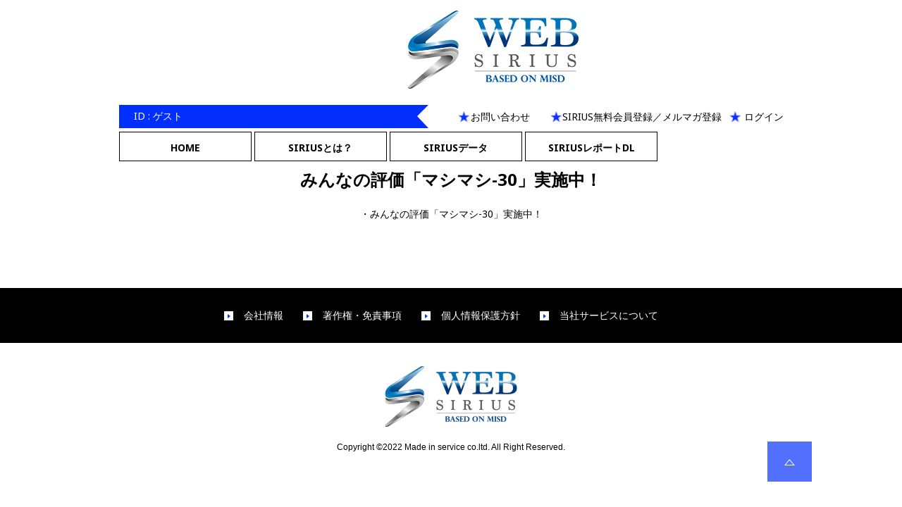

--- FILE ---
content_type: text/html; charset=UTF-8
request_url: https://websirius.jp/news/%E3%81%BF%E3%82%93%E3%81%AA%E3%81%AE%E8%A9%95%E4%BE%A1%E3%80%8C%E3%83%9E%E3%82%B7%E3%83%9E%E3%82%B7-30%E3%80%8D%E5%AE%9F%E6%96%BD%E4%B8%AD%EF%BC%81/
body_size: 14519
content:
<!DOCTYPE html>
<html lang="ja">
<head>
<meta charset="utf-8">
<meta charset="UTF-8">
<link rel="pingback" href="https://websirius.jp/websiriushp/xmlrpc.php">
<!--[if lt IE 9]>
	<script src="https://websirius.jp/websiriushp/wp-content/themes/p-fan/js/html5.js"></script>
	<![endif]-->
<script>(function(html){html.className = html.className.replace(/\bno-js\b/,'js')})(document.documentElement);</script>
<title>みんなの評価「マシマシ-30」実施中！ | WEB SIRIUS</title>
	<style>img:is([sizes="auto" i], [sizes^="auto," i]) { contain-intrinsic-size: 3000px 1500px }</style>
	
		<!-- All in One SEO 4.8.7.2 - aioseo.com -->
	<meta name="robots" content="max-image-preview:large" />
	<link rel="canonical" href="https://websirius.jp/news/%e3%81%bf%e3%82%93%e3%81%aa%e3%81%ae%e8%a9%95%e4%be%a1%e3%80%8c%e3%83%9e%e3%82%b7%e3%83%9e%e3%82%b7-30%e3%80%8d%e5%ae%9f%e6%96%bd%e4%b8%ad%ef%bc%81/" />
	<meta name="generator" content="All in One SEO (AIOSEO) 4.8.7.2" />
		<meta property="og:locale" content="ja_JP" />
		<meta property="og:site_name" content="WEB SIRIUS |" />
		<meta property="og:type" content="article" />
		<meta property="og:title" content="みんなの評価「マシマシ-30」実施中！ | WEB SIRIUS" />
		<meta property="og:url" content="https://websirius.jp/news/%e3%81%bf%e3%82%93%e3%81%aa%e3%81%ae%e8%a9%95%e4%be%a1%e3%80%8c%e3%83%9e%e3%82%b7%e3%83%9e%e3%82%b7-30%e3%80%8d%e5%ae%9f%e6%96%bd%e4%b8%ad%ef%bc%81/" />
		<meta property="article:published_time" content="2018-07-06T07:16:03+00:00" />
		<meta property="article:modified_time" content="2018-07-06T07:16:03+00:00" />
		<meta name="twitter:card" content="summary" />
		<meta name="twitter:title" content="みんなの評価「マシマシ-30」実施中！ | WEB SIRIUS" />
		<script type="application/ld+json" class="aioseo-schema">
			{"@context":"https:\/\/schema.org","@graph":[{"@type":"BreadcrumbList","@id":"https:\/\/websirius.jp\/news\/%e3%81%bf%e3%82%93%e3%81%aa%e3%81%ae%e8%a9%95%e4%be%a1%e3%80%8c%e3%83%9e%e3%82%b7%e3%83%9e%e3%82%b7-30%e3%80%8d%e5%ae%9f%e6%96%bd%e4%b8%ad%ef%bc%81\/#breadcrumblist","itemListElement":[{"@type":"ListItem","@id":"https:\/\/websirius.jp#listItem","position":1,"name":"\u30db\u30fc\u30e0","item":"https:\/\/websirius.jp","nextItem":{"@type":"ListItem","@id":"https:\/\/websirius.jp\/news\/%e3%81%bf%e3%82%93%e3%81%aa%e3%81%ae%e8%a9%95%e4%be%a1%e3%80%8c%e3%83%9e%e3%82%b7%e3%83%9e%e3%82%b7-30%e3%80%8d%e5%ae%9f%e6%96%bd%e4%b8%ad%ef%bc%81\/#listItem","name":"\u307f\u3093\u306a\u306e\u8a55\u4fa1\u300c\u30de\u30b7\u30de\u30b7-30\u300d\u5b9f\u65bd\u4e2d\uff01"}},{"@type":"ListItem","@id":"https:\/\/websirius.jp\/news\/%e3%81%bf%e3%82%93%e3%81%aa%e3%81%ae%e8%a9%95%e4%be%a1%e3%80%8c%e3%83%9e%e3%82%b7%e3%83%9e%e3%82%b7-30%e3%80%8d%e5%ae%9f%e6%96%bd%e4%b8%ad%ef%bc%81\/#listItem","position":2,"name":"\u307f\u3093\u306a\u306e\u8a55\u4fa1\u300c\u30de\u30b7\u30de\u30b7-30\u300d\u5b9f\u65bd\u4e2d\uff01","previousItem":{"@type":"ListItem","@id":"https:\/\/websirius.jp#listItem","name":"\u30db\u30fc\u30e0"}}]},{"@type":"Organization","@id":"https:\/\/websirius.jp\/#organization","name":"WEB SIRIUS","url":"https:\/\/websirius.jp\/"},{"@type":"WebPage","@id":"https:\/\/websirius.jp\/news\/%e3%81%bf%e3%82%93%e3%81%aa%e3%81%ae%e8%a9%95%e4%be%a1%e3%80%8c%e3%83%9e%e3%82%b7%e3%83%9e%e3%82%b7-30%e3%80%8d%e5%ae%9f%e6%96%bd%e4%b8%ad%ef%bc%81\/#webpage","url":"https:\/\/websirius.jp\/news\/%e3%81%bf%e3%82%93%e3%81%aa%e3%81%ae%e8%a9%95%e4%be%a1%e3%80%8c%e3%83%9e%e3%82%b7%e3%83%9e%e3%82%b7-30%e3%80%8d%e5%ae%9f%e6%96%bd%e4%b8%ad%ef%bc%81\/","name":"\u307f\u3093\u306a\u306e\u8a55\u4fa1\u300c\u30de\u30b7\u30de\u30b7-30\u300d\u5b9f\u65bd\u4e2d\uff01 | WEB SIRIUS","inLanguage":"ja","isPartOf":{"@id":"https:\/\/websirius.jp\/#website"},"breadcrumb":{"@id":"https:\/\/websirius.jp\/news\/%e3%81%bf%e3%82%93%e3%81%aa%e3%81%ae%e8%a9%95%e4%be%a1%e3%80%8c%e3%83%9e%e3%82%b7%e3%83%9e%e3%82%b7-30%e3%80%8d%e5%ae%9f%e6%96%bd%e4%b8%ad%ef%bc%81\/#breadcrumblist"},"datePublished":"2018-07-06T16:16:03+09:00","dateModified":"2018-07-06T16:16:03+09:00"},{"@type":"WebSite","@id":"https:\/\/websirius.jp\/#website","url":"https:\/\/websirius.jp\/","name":"WEB SIRIUS","inLanguage":"ja","publisher":{"@id":"https:\/\/websirius.jp\/#organization"}}]}
		</script>
		<!-- All in One SEO -->

<link rel='dns-prefetch' href='//fonts.googleapis.com' />
<link href='https://fonts.gstatic.com' crossorigin rel='preconnect' />
<link rel="alternate" type="application/rss+xml" title="WEB SIRIUS &raquo; フィード" href="https://websirius.jp/feed/" />
<link rel="alternate" type="application/rss+xml" title="WEB SIRIUS &raquo; コメントフィード" href="https://websirius.jp/comments/feed/" />
		<!-- This site uses the Google Analytics by MonsterInsights plugin v9.11.1 - Using Analytics tracking - https://www.monsterinsights.com/ -->
							<script src="//www.googletagmanager.com/gtag/js?id=G-6KLCZDYGS1"  data-cfasync="false" data-wpfc-render="false" type="text/javascript" async></script>
			<script data-cfasync="false" data-wpfc-render="false" type="text/javascript">
				var mi_version = '9.11.1';
				var mi_track_user = true;
				var mi_no_track_reason = '';
								var MonsterInsightsDefaultLocations = {"page_location":"https:\/\/websirius.jp\/news\/%E3%81%BF%E3%82%93%E3%81%AA%E3%81%AE%E8%A9%95%E4%BE%A1%E3%80%8C%E3%83%9E%E3%82%B7%E3%83%9E%E3%82%B7-30%E3%80%8D%E5%AE%9F%E6%96%BD%E4%B8%AD%EF%BC%81\/"};
								if ( typeof MonsterInsightsPrivacyGuardFilter === 'function' ) {
					var MonsterInsightsLocations = (typeof MonsterInsightsExcludeQuery === 'object') ? MonsterInsightsPrivacyGuardFilter( MonsterInsightsExcludeQuery ) : MonsterInsightsPrivacyGuardFilter( MonsterInsightsDefaultLocations );
				} else {
					var MonsterInsightsLocations = (typeof MonsterInsightsExcludeQuery === 'object') ? MonsterInsightsExcludeQuery : MonsterInsightsDefaultLocations;
				}

								var disableStrs = [
										'ga-disable-G-6KLCZDYGS1',
									];

				/* Function to detect opted out users */
				function __gtagTrackerIsOptedOut() {
					for (var index = 0; index < disableStrs.length; index++) {
						if (document.cookie.indexOf(disableStrs[index] + '=true') > -1) {
							return true;
						}
					}

					return false;
				}

				/* Disable tracking if the opt-out cookie exists. */
				if (__gtagTrackerIsOptedOut()) {
					for (var index = 0; index < disableStrs.length; index++) {
						window[disableStrs[index]] = true;
					}
				}

				/* Opt-out function */
				function __gtagTrackerOptout() {
					for (var index = 0; index < disableStrs.length; index++) {
						document.cookie = disableStrs[index] + '=true; expires=Thu, 31 Dec 2099 23:59:59 UTC; path=/';
						window[disableStrs[index]] = true;
					}
				}

				if ('undefined' === typeof gaOptout) {
					function gaOptout() {
						__gtagTrackerOptout();
					}
				}
								window.dataLayer = window.dataLayer || [];

				window.MonsterInsightsDualTracker = {
					helpers: {},
					trackers: {},
				};
				if (mi_track_user) {
					function __gtagDataLayer() {
						dataLayer.push(arguments);
					}

					function __gtagTracker(type, name, parameters) {
						if (!parameters) {
							parameters = {};
						}

						if (parameters.send_to) {
							__gtagDataLayer.apply(null, arguments);
							return;
						}

						if (type === 'event') {
														parameters.send_to = monsterinsights_frontend.v4_id;
							var hookName = name;
							if (typeof parameters['event_category'] !== 'undefined') {
								hookName = parameters['event_category'] + ':' + name;
							}

							if (typeof MonsterInsightsDualTracker.trackers[hookName] !== 'undefined') {
								MonsterInsightsDualTracker.trackers[hookName](parameters);
							} else {
								__gtagDataLayer('event', name, parameters);
							}
							
						} else {
							__gtagDataLayer.apply(null, arguments);
						}
					}

					__gtagTracker('js', new Date());
					__gtagTracker('set', {
						'developer_id.dZGIzZG': true,
											});
					if ( MonsterInsightsLocations.page_location ) {
						__gtagTracker('set', MonsterInsightsLocations);
					}
										__gtagTracker('config', 'G-6KLCZDYGS1', {"forceSSL":"true","link_attribution":"true"} );
										window.gtag = __gtagTracker;										(function () {
						/* https://developers.google.com/analytics/devguides/collection/analyticsjs/ */
						/* ga and __gaTracker compatibility shim. */
						var noopfn = function () {
							return null;
						};
						var newtracker = function () {
							return new Tracker();
						};
						var Tracker = function () {
							return null;
						};
						var p = Tracker.prototype;
						p.get = noopfn;
						p.set = noopfn;
						p.send = function () {
							var args = Array.prototype.slice.call(arguments);
							args.unshift('send');
							__gaTracker.apply(null, args);
						};
						var __gaTracker = function () {
							var len = arguments.length;
							if (len === 0) {
								return;
							}
							var f = arguments[len - 1];
							if (typeof f !== 'object' || f === null || typeof f.hitCallback !== 'function') {
								if ('send' === arguments[0]) {
									var hitConverted, hitObject = false, action;
									if ('event' === arguments[1]) {
										if ('undefined' !== typeof arguments[3]) {
											hitObject = {
												'eventAction': arguments[3],
												'eventCategory': arguments[2],
												'eventLabel': arguments[4],
												'value': arguments[5] ? arguments[5] : 1,
											}
										}
									}
									if ('pageview' === arguments[1]) {
										if ('undefined' !== typeof arguments[2]) {
											hitObject = {
												'eventAction': 'page_view',
												'page_path': arguments[2],
											}
										}
									}
									if (typeof arguments[2] === 'object') {
										hitObject = arguments[2];
									}
									if (typeof arguments[5] === 'object') {
										Object.assign(hitObject, arguments[5]);
									}
									if ('undefined' !== typeof arguments[1].hitType) {
										hitObject = arguments[1];
										if ('pageview' === hitObject.hitType) {
											hitObject.eventAction = 'page_view';
										}
									}
									if (hitObject) {
										action = 'timing' === arguments[1].hitType ? 'timing_complete' : hitObject.eventAction;
										hitConverted = mapArgs(hitObject);
										__gtagTracker('event', action, hitConverted);
									}
								}
								return;
							}

							function mapArgs(args) {
								var arg, hit = {};
								var gaMap = {
									'eventCategory': 'event_category',
									'eventAction': 'event_action',
									'eventLabel': 'event_label',
									'eventValue': 'event_value',
									'nonInteraction': 'non_interaction',
									'timingCategory': 'event_category',
									'timingVar': 'name',
									'timingValue': 'value',
									'timingLabel': 'event_label',
									'page': 'page_path',
									'location': 'page_location',
									'title': 'page_title',
									'referrer' : 'page_referrer',
								};
								for (arg in args) {
																		if (!(!args.hasOwnProperty(arg) || !gaMap.hasOwnProperty(arg))) {
										hit[gaMap[arg]] = args[arg];
									} else {
										hit[arg] = args[arg];
									}
								}
								return hit;
							}

							try {
								f.hitCallback();
							} catch (ex) {
							}
						};
						__gaTracker.create = newtracker;
						__gaTracker.getByName = newtracker;
						__gaTracker.getAll = function () {
							return [];
						};
						__gaTracker.remove = noopfn;
						__gaTracker.loaded = true;
						window['__gaTracker'] = __gaTracker;
					})();
									} else {
										console.log("");
					(function () {
						function __gtagTracker() {
							return null;
						}

						window['__gtagTracker'] = __gtagTracker;
						window['gtag'] = __gtagTracker;
					})();
									}
			</script>
							<!-- / Google Analytics by MonsterInsights -->
		<script type="text/javascript">
/* <![CDATA[ */
window._wpemojiSettings = {"baseUrl":"https:\/\/s.w.org\/images\/core\/emoji\/16.0.1\/72x72\/","ext":".png","svgUrl":"https:\/\/s.w.org\/images\/core\/emoji\/16.0.1\/svg\/","svgExt":".svg","source":{"concatemoji":"https:\/\/websirius.jp\/websiriushp\/wp-includes\/js\/wp-emoji-release.min.js?ver=f37f26d7ab63b61b0a88e0c40ef3bb52"}};
/*! This file is auto-generated */
!function(s,n){var o,i,e;function c(e){try{var t={supportTests:e,timestamp:(new Date).valueOf()};sessionStorage.setItem(o,JSON.stringify(t))}catch(e){}}function p(e,t,n){e.clearRect(0,0,e.canvas.width,e.canvas.height),e.fillText(t,0,0);var t=new Uint32Array(e.getImageData(0,0,e.canvas.width,e.canvas.height).data),a=(e.clearRect(0,0,e.canvas.width,e.canvas.height),e.fillText(n,0,0),new Uint32Array(e.getImageData(0,0,e.canvas.width,e.canvas.height).data));return t.every(function(e,t){return e===a[t]})}function u(e,t){e.clearRect(0,0,e.canvas.width,e.canvas.height),e.fillText(t,0,0);for(var n=e.getImageData(16,16,1,1),a=0;a<n.data.length;a++)if(0!==n.data[a])return!1;return!0}function f(e,t,n,a){switch(t){case"flag":return n(e,"\ud83c\udff3\ufe0f\u200d\u26a7\ufe0f","\ud83c\udff3\ufe0f\u200b\u26a7\ufe0f")?!1:!n(e,"\ud83c\udde8\ud83c\uddf6","\ud83c\udde8\u200b\ud83c\uddf6")&&!n(e,"\ud83c\udff4\udb40\udc67\udb40\udc62\udb40\udc65\udb40\udc6e\udb40\udc67\udb40\udc7f","\ud83c\udff4\u200b\udb40\udc67\u200b\udb40\udc62\u200b\udb40\udc65\u200b\udb40\udc6e\u200b\udb40\udc67\u200b\udb40\udc7f");case"emoji":return!a(e,"\ud83e\udedf")}return!1}function g(e,t,n,a){var r="undefined"!=typeof WorkerGlobalScope&&self instanceof WorkerGlobalScope?new OffscreenCanvas(300,150):s.createElement("canvas"),o=r.getContext("2d",{willReadFrequently:!0}),i=(o.textBaseline="top",o.font="600 32px Arial",{});return e.forEach(function(e){i[e]=t(o,e,n,a)}),i}function t(e){var t=s.createElement("script");t.src=e,t.defer=!0,s.head.appendChild(t)}"undefined"!=typeof Promise&&(o="wpEmojiSettingsSupports",i=["flag","emoji"],n.supports={everything:!0,everythingExceptFlag:!0},e=new Promise(function(e){s.addEventListener("DOMContentLoaded",e,{once:!0})}),new Promise(function(t){var n=function(){try{var e=JSON.parse(sessionStorage.getItem(o));if("object"==typeof e&&"number"==typeof e.timestamp&&(new Date).valueOf()<e.timestamp+604800&&"object"==typeof e.supportTests)return e.supportTests}catch(e){}return null}();if(!n){if("undefined"!=typeof Worker&&"undefined"!=typeof OffscreenCanvas&&"undefined"!=typeof URL&&URL.createObjectURL&&"undefined"!=typeof Blob)try{var e="postMessage("+g.toString()+"("+[JSON.stringify(i),f.toString(),p.toString(),u.toString()].join(",")+"));",a=new Blob([e],{type:"text/javascript"}),r=new Worker(URL.createObjectURL(a),{name:"wpTestEmojiSupports"});return void(r.onmessage=function(e){c(n=e.data),r.terminate(),t(n)})}catch(e){}c(n=g(i,f,p,u))}t(n)}).then(function(e){for(var t in e)n.supports[t]=e[t],n.supports.everything=n.supports.everything&&n.supports[t],"flag"!==t&&(n.supports.everythingExceptFlag=n.supports.everythingExceptFlag&&n.supports[t]);n.supports.everythingExceptFlag=n.supports.everythingExceptFlag&&!n.supports.flag,n.DOMReady=!1,n.readyCallback=function(){n.DOMReady=!0}}).then(function(){return e}).then(function(){var e;n.supports.everything||(n.readyCallback(),(e=n.source||{}).concatemoji?t(e.concatemoji):e.wpemoji&&e.twemoji&&(t(e.twemoji),t(e.wpemoji)))}))}((window,document),window._wpemojiSettings);
/* ]]> */
</script>
<style id='wp-emoji-styles-inline-css' type='text/css'>

	img.wp-smiley, img.emoji {
		display: inline !important;
		border: none !important;
		box-shadow: none !important;
		height: 1em !important;
		width: 1em !important;
		margin: 0 0.07em !important;
		vertical-align: -0.1em !important;
		background: none !important;
		padding: 0 !important;
	}
</style>
<link rel='stylesheet' id='wp-block-library-css' href='https://websirius.jp/websiriushp/wp-includes/css/dist/block-library/style.min.css?ver=f37f26d7ab63b61b0a88e0c40ef3bb52' type='text/css' media='all' />
<style id='classic-theme-styles-inline-css' type='text/css'>
/*! This file is auto-generated */
.wp-block-button__link{color:#fff;background-color:#32373c;border-radius:9999px;box-shadow:none;text-decoration:none;padding:calc(.667em + 2px) calc(1.333em + 2px);font-size:1.125em}.wp-block-file__button{background:#32373c;color:#fff;text-decoration:none}
</style>
<style id='global-styles-inline-css' type='text/css'>
:root{--wp--preset--aspect-ratio--square: 1;--wp--preset--aspect-ratio--4-3: 4/3;--wp--preset--aspect-ratio--3-4: 3/4;--wp--preset--aspect-ratio--3-2: 3/2;--wp--preset--aspect-ratio--2-3: 2/3;--wp--preset--aspect-ratio--16-9: 16/9;--wp--preset--aspect-ratio--9-16: 9/16;--wp--preset--color--black: #000000;--wp--preset--color--cyan-bluish-gray: #abb8c3;--wp--preset--color--white: #ffffff;--wp--preset--color--pale-pink: #f78da7;--wp--preset--color--vivid-red: #cf2e2e;--wp--preset--color--luminous-vivid-orange: #ff6900;--wp--preset--color--luminous-vivid-amber: #fcb900;--wp--preset--color--light-green-cyan: #7bdcb5;--wp--preset--color--vivid-green-cyan: #00d084;--wp--preset--color--pale-cyan-blue: #8ed1fc;--wp--preset--color--vivid-cyan-blue: #0693e3;--wp--preset--color--vivid-purple: #9b51e0;--wp--preset--gradient--vivid-cyan-blue-to-vivid-purple: linear-gradient(135deg,rgba(6,147,227,1) 0%,rgb(155,81,224) 100%);--wp--preset--gradient--light-green-cyan-to-vivid-green-cyan: linear-gradient(135deg,rgb(122,220,180) 0%,rgb(0,208,130) 100%);--wp--preset--gradient--luminous-vivid-amber-to-luminous-vivid-orange: linear-gradient(135deg,rgba(252,185,0,1) 0%,rgba(255,105,0,1) 100%);--wp--preset--gradient--luminous-vivid-orange-to-vivid-red: linear-gradient(135deg,rgba(255,105,0,1) 0%,rgb(207,46,46) 100%);--wp--preset--gradient--very-light-gray-to-cyan-bluish-gray: linear-gradient(135deg,rgb(238,238,238) 0%,rgb(169,184,195) 100%);--wp--preset--gradient--cool-to-warm-spectrum: linear-gradient(135deg,rgb(74,234,220) 0%,rgb(151,120,209) 20%,rgb(207,42,186) 40%,rgb(238,44,130) 60%,rgb(251,105,98) 80%,rgb(254,248,76) 100%);--wp--preset--gradient--blush-light-purple: linear-gradient(135deg,rgb(255,206,236) 0%,rgb(152,150,240) 100%);--wp--preset--gradient--blush-bordeaux: linear-gradient(135deg,rgb(254,205,165) 0%,rgb(254,45,45) 50%,rgb(107,0,62) 100%);--wp--preset--gradient--luminous-dusk: linear-gradient(135deg,rgb(255,203,112) 0%,rgb(199,81,192) 50%,rgb(65,88,208) 100%);--wp--preset--gradient--pale-ocean: linear-gradient(135deg,rgb(255,245,203) 0%,rgb(182,227,212) 50%,rgb(51,167,181) 100%);--wp--preset--gradient--electric-grass: linear-gradient(135deg,rgb(202,248,128) 0%,rgb(113,206,126) 100%);--wp--preset--gradient--midnight: linear-gradient(135deg,rgb(2,3,129) 0%,rgb(40,116,252) 100%);--wp--preset--font-size--small: 13px;--wp--preset--font-size--medium: 20px;--wp--preset--font-size--large: 36px;--wp--preset--font-size--x-large: 42px;--wp--preset--spacing--20: 0.44rem;--wp--preset--spacing--30: 0.67rem;--wp--preset--spacing--40: 1rem;--wp--preset--spacing--50: 1.5rem;--wp--preset--spacing--60: 2.25rem;--wp--preset--spacing--70: 3.38rem;--wp--preset--spacing--80: 5.06rem;--wp--preset--shadow--natural: 6px 6px 9px rgba(0, 0, 0, 0.2);--wp--preset--shadow--deep: 12px 12px 50px rgba(0, 0, 0, 0.4);--wp--preset--shadow--sharp: 6px 6px 0px rgba(0, 0, 0, 0.2);--wp--preset--shadow--outlined: 6px 6px 0px -3px rgba(255, 255, 255, 1), 6px 6px rgba(0, 0, 0, 1);--wp--preset--shadow--crisp: 6px 6px 0px rgba(0, 0, 0, 1);}:where(.is-layout-flex){gap: 0.5em;}:where(.is-layout-grid){gap: 0.5em;}body .is-layout-flex{display: flex;}.is-layout-flex{flex-wrap: wrap;align-items: center;}.is-layout-flex > :is(*, div){margin: 0;}body .is-layout-grid{display: grid;}.is-layout-grid > :is(*, div){margin: 0;}:where(.wp-block-columns.is-layout-flex){gap: 2em;}:where(.wp-block-columns.is-layout-grid){gap: 2em;}:where(.wp-block-post-template.is-layout-flex){gap: 1.25em;}:where(.wp-block-post-template.is-layout-grid){gap: 1.25em;}.has-black-color{color: var(--wp--preset--color--black) !important;}.has-cyan-bluish-gray-color{color: var(--wp--preset--color--cyan-bluish-gray) !important;}.has-white-color{color: var(--wp--preset--color--white) !important;}.has-pale-pink-color{color: var(--wp--preset--color--pale-pink) !important;}.has-vivid-red-color{color: var(--wp--preset--color--vivid-red) !important;}.has-luminous-vivid-orange-color{color: var(--wp--preset--color--luminous-vivid-orange) !important;}.has-luminous-vivid-amber-color{color: var(--wp--preset--color--luminous-vivid-amber) !important;}.has-light-green-cyan-color{color: var(--wp--preset--color--light-green-cyan) !important;}.has-vivid-green-cyan-color{color: var(--wp--preset--color--vivid-green-cyan) !important;}.has-pale-cyan-blue-color{color: var(--wp--preset--color--pale-cyan-blue) !important;}.has-vivid-cyan-blue-color{color: var(--wp--preset--color--vivid-cyan-blue) !important;}.has-vivid-purple-color{color: var(--wp--preset--color--vivid-purple) !important;}.has-black-background-color{background-color: var(--wp--preset--color--black) !important;}.has-cyan-bluish-gray-background-color{background-color: var(--wp--preset--color--cyan-bluish-gray) !important;}.has-white-background-color{background-color: var(--wp--preset--color--white) !important;}.has-pale-pink-background-color{background-color: var(--wp--preset--color--pale-pink) !important;}.has-vivid-red-background-color{background-color: var(--wp--preset--color--vivid-red) !important;}.has-luminous-vivid-orange-background-color{background-color: var(--wp--preset--color--luminous-vivid-orange) !important;}.has-luminous-vivid-amber-background-color{background-color: var(--wp--preset--color--luminous-vivid-amber) !important;}.has-light-green-cyan-background-color{background-color: var(--wp--preset--color--light-green-cyan) !important;}.has-vivid-green-cyan-background-color{background-color: var(--wp--preset--color--vivid-green-cyan) !important;}.has-pale-cyan-blue-background-color{background-color: var(--wp--preset--color--pale-cyan-blue) !important;}.has-vivid-cyan-blue-background-color{background-color: var(--wp--preset--color--vivid-cyan-blue) !important;}.has-vivid-purple-background-color{background-color: var(--wp--preset--color--vivid-purple) !important;}.has-black-border-color{border-color: var(--wp--preset--color--black) !important;}.has-cyan-bluish-gray-border-color{border-color: var(--wp--preset--color--cyan-bluish-gray) !important;}.has-white-border-color{border-color: var(--wp--preset--color--white) !important;}.has-pale-pink-border-color{border-color: var(--wp--preset--color--pale-pink) !important;}.has-vivid-red-border-color{border-color: var(--wp--preset--color--vivid-red) !important;}.has-luminous-vivid-orange-border-color{border-color: var(--wp--preset--color--luminous-vivid-orange) !important;}.has-luminous-vivid-amber-border-color{border-color: var(--wp--preset--color--luminous-vivid-amber) !important;}.has-light-green-cyan-border-color{border-color: var(--wp--preset--color--light-green-cyan) !important;}.has-vivid-green-cyan-border-color{border-color: var(--wp--preset--color--vivid-green-cyan) !important;}.has-pale-cyan-blue-border-color{border-color: var(--wp--preset--color--pale-cyan-blue) !important;}.has-vivid-cyan-blue-border-color{border-color: var(--wp--preset--color--vivid-cyan-blue) !important;}.has-vivid-purple-border-color{border-color: var(--wp--preset--color--vivid-purple) !important;}.has-vivid-cyan-blue-to-vivid-purple-gradient-background{background: var(--wp--preset--gradient--vivid-cyan-blue-to-vivid-purple) !important;}.has-light-green-cyan-to-vivid-green-cyan-gradient-background{background: var(--wp--preset--gradient--light-green-cyan-to-vivid-green-cyan) !important;}.has-luminous-vivid-amber-to-luminous-vivid-orange-gradient-background{background: var(--wp--preset--gradient--luminous-vivid-amber-to-luminous-vivid-orange) !important;}.has-luminous-vivid-orange-to-vivid-red-gradient-background{background: var(--wp--preset--gradient--luminous-vivid-orange-to-vivid-red) !important;}.has-very-light-gray-to-cyan-bluish-gray-gradient-background{background: var(--wp--preset--gradient--very-light-gray-to-cyan-bluish-gray) !important;}.has-cool-to-warm-spectrum-gradient-background{background: var(--wp--preset--gradient--cool-to-warm-spectrum) !important;}.has-blush-light-purple-gradient-background{background: var(--wp--preset--gradient--blush-light-purple) !important;}.has-blush-bordeaux-gradient-background{background: var(--wp--preset--gradient--blush-bordeaux) !important;}.has-luminous-dusk-gradient-background{background: var(--wp--preset--gradient--luminous-dusk) !important;}.has-pale-ocean-gradient-background{background: var(--wp--preset--gradient--pale-ocean) !important;}.has-electric-grass-gradient-background{background: var(--wp--preset--gradient--electric-grass) !important;}.has-midnight-gradient-background{background: var(--wp--preset--gradient--midnight) !important;}.has-small-font-size{font-size: var(--wp--preset--font-size--small) !important;}.has-medium-font-size{font-size: var(--wp--preset--font-size--medium) !important;}.has-large-font-size{font-size: var(--wp--preset--font-size--large) !important;}.has-x-large-font-size{font-size: var(--wp--preset--font-size--x-large) !important;}
:where(.wp-block-post-template.is-layout-flex){gap: 1.25em;}:where(.wp-block-post-template.is-layout-grid){gap: 1.25em;}
:where(.wp-block-columns.is-layout-flex){gap: 2em;}:where(.wp-block-columns.is-layout-grid){gap: 2em;}
:root :where(.wp-block-pullquote){font-size: 1.5em;line-height: 1.6;}
</style>
<link rel='stylesheet' id='twentyfifteen-fonts-css' href='https://fonts.googleapis.com/css?family=Noto+Sans%3A400italic%2C700italic%2C400%2C700%7CNoto+Serif%3A400italic%2C700italic%2C400%2C700%7CInconsolata%3A400%2C700&#038;subset=latin%2Clatin-ext' type='text/css' media='all' />
<link rel='stylesheet' id='genericons-css' href='https://websirius.jp/websiriushp/wp-content/themes/p-fan/genericons/genericons.css?ver=3.2' type='text/css' media='all' />
<link rel='stylesheet' id='twentyfifteen-style-css' href='https://websirius.jp/websiriushp/wp-content/themes/p-fan/style.css?ver=f37f26d7ab63b61b0a88e0c40ef3bb52' type='text/css' media='all' />
<!--[if lt IE 9]>
<link rel='stylesheet' id='twentyfifteen-ie-css' href='https://websirius.jp/websiriushp/wp-content/themes/p-fan/css/ie.css?ver=20141010' type='text/css' media='all' />
<![endif]-->
<!--[if lt IE 8]>
<link rel='stylesheet' id='twentyfifteen-ie7-css' href='https://websirius.jp/websiriushp/wp-content/themes/p-fan/css/ie7.css?ver=20141010' type='text/css' media='all' />
<![endif]-->
<link rel='stylesheet' id='um_modal-css' href='https://websirius.jp/websiriushp/wp-content/plugins/ultimate-member/assets/css/um-modal.min.css?ver=2.10.6' type='text/css' media='all' />
<link rel='stylesheet' id='um_ui-css' href='https://websirius.jp/websiriushp/wp-content/plugins/ultimate-member/assets/libs/jquery-ui/jquery-ui.min.css?ver=1.13.2' type='text/css' media='all' />
<link rel='stylesheet' id='um_tipsy-css' href='https://websirius.jp/websiriushp/wp-content/plugins/ultimate-member/assets/libs/tipsy/tipsy.min.css?ver=1.0.0a' type='text/css' media='all' />
<link rel='stylesheet' id='um_raty-css' href='https://websirius.jp/websiriushp/wp-content/plugins/ultimate-member/assets/libs/raty/um-raty.min.css?ver=2.6.0' type='text/css' media='all' />
<link rel='stylesheet' id='select2-css' href='https://websirius.jp/websiriushp/wp-content/plugins/ultimate-member/assets/libs/select2/select2.min.css?ver=4.0.13' type='text/css' media='all' />
<link rel='stylesheet' id='um_fileupload-css' href='https://websirius.jp/websiriushp/wp-content/plugins/ultimate-member/assets/css/um-fileupload.min.css?ver=2.10.6' type='text/css' media='all' />
<link rel='stylesheet' id='um_confirm-css' href='https://websirius.jp/websiriushp/wp-content/plugins/ultimate-member/assets/libs/um-confirm/um-confirm.min.css?ver=1.0' type='text/css' media='all' />
<link rel='stylesheet' id='um_datetime-css' href='https://websirius.jp/websiriushp/wp-content/plugins/ultimate-member/assets/libs/pickadate/default.min.css?ver=3.6.2' type='text/css' media='all' />
<link rel='stylesheet' id='um_datetime_date-css' href='https://websirius.jp/websiriushp/wp-content/plugins/ultimate-member/assets/libs/pickadate/default.date.min.css?ver=3.6.2' type='text/css' media='all' />
<link rel='stylesheet' id='um_datetime_time-css' href='https://websirius.jp/websiriushp/wp-content/plugins/ultimate-member/assets/libs/pickadate/default.time.min.css?ver=3.6.2' type='text/css' media='all' />
<link rel='stylesheet' id='um_fonticons_ii-css' href='https://websirius.jp/websiriushp/wp-content/plugins/ultimate-member/assets/libs/legacy/fonticons/fonticons-ii.min.css?ver=2.10.6' type='text/css' media='all' />
<link rel='stylesheet' id='um_fonticons_fa-css' href='https://websirius.jp/websiriushp/wp-content/plugins/ultimate-member/assets/libs/legacy/fonticons/fonticons-fa.min.css?ver=2.10.6' type='text/css' media='all' />
<link rel='stylesheet' id='um_fontawesome-css' href='https://websirius.jp/websiriushp/wp-content/plugins/ultimate-member/assets/css/um-fontawesome.min.css?ver=6.5.2' type='text/css' media='all' />
<link rel='stylesheet' id='um_common-css' href='https://websirius.jp/websiriushp/wp-content/plugins/ultimate-member/assets/css/common.min.css?ver=2.10.6' type='text/css' media='all' />
<link rel='stylesheet' id='um_responsive-css' href='https://websirius.jp/websiriushp/wp-content/plugins/ultimate-member/assets/css/um-responsive.min.css?ver=2.10.6' type='text/css' media='all' />
<link rel='stylesheet' id='um_styles-css' href='https://websirius.jp/websiriushp/wp-content/plugins/ultimate-member/assets/css/um-styles.min.css?ver=2.10.6' type='text/css' media='all' />
<link rel='stylesheet' id='um_crop-css' href='https://websirius.jp/websiriushp/wp-content/plugins/ultimate-member/assets/libs/cropper/cropper.min.css?ver=1.6.1' type='text/css' media='all' />
<link rel='stylesheet' id='um_profile-css' href='https://websirius.jp/websiriushp/wp-content/plugins/ultimate-member/assets/css/um-profile.min.css?ver=2.10.6' type='text/css' media='all' />
<link rel='stylesheet' id='um_account-css' href='https://websirius.jp/websiriushp/wp-content/plugins/ultimate-member/assets/css/um-account.min.css?ver=2.10.6' type='text/css' media='all' />
<link rel='stylesheet' id='um_misc-css' href='https://websirius.jp/websiriushp/wp-content/plugins/ultimate-member/assets/css/um-misc.min.css?ver=2.10.6' type='text/css' media='all' />
<link rel='stylesheet' id='um_default_css-css' href='https://websirius.jp/websiriushp/wp-content/plugins/ultimate-member/assets/css/um-old-default.min.css?ver=2.10.6' type='text/css' media='all' />
<script type="text/javascript" src="https://websirius.jp/websiriushp/wp-content/plugins/google-analytics-for-wordpress/assets/js/frontend-gtag.min.js?ver=9.11.1" id="monsterinsights-frontend-script-js" async="async" data-wp-strategy="async"></script>
<script data-cfasync="false" data-wpfc-render="false" type="text/javascript" id='monsterinsights-frontend-script-js-extra'>/* <![CDATA[ */
var monsterinsights_frontend = {"js_events_tracking":"true","download_extensions":"doc,pdf,ppt,zip,xls,docx,pptx,xlsx","inbound_paths":"[{\"path\":\"\\\/go\\\/\",\"label\":\"affiliate\"},{\"path\":\"\\\/recommend\\\/\",\"label\":\"affiliate\"}]","home_url":"https:\/\/websirius.jp","hash_tracking":"false","v4_id":"G-6KLCZDYGS1"};/* ]]> */
</script>
<script type="text/javascript" src="https://websirius.jp/websiriushp/wp-includes/js/jquery/jquery.min.js?ver=3.7.1" id="jquery-core-js"></script>
<script type="text/javascript" src="https://websirius.jp/websiriushp/wp-includes/js/jquery/jquery-migrate.min.js?ver=3.4.1" id="jquery-migrate-js"></script>
<script type="text/javascript" src="https://websirius.jp/websiriushp/wp-content/plugins/ultimate-member/assets/js/um-gdpr.min.js?ver=2.10.6" id="um-gdpr-js"></script>
<link rel="https://api.w.org/" href="https://websirius.jp/wp-json/" /><link rel="EditURI" type="application/rsd+xml" title="RSD" href="https://websirius.jp/websiriushp/xmlrpc.php?rsd" />

<link rel='shortlink' href='https://websirius.jp/?p=3716' />
<link rel="alternate" title="oEmbed (JSON)" type="application/json+oembed" href="https://websirius.jp/wp-json/oembed/1.0/embed?url=https%3A%2F%2Fwebsirius.jp%2Fnews%2F%25e3%2581%25bf%25e3%2582%2593%25e3%2581%25aa%25e3%2581%25ae%25e8%25a9%2595%25e4%25be%25a1%25e3%2580%258c%25e3%2583%259e%25e3%2582%25b7%25e3%2583%259e%25e3%2582%25b7-30%25e3%2580%258d%25e5%25ae%259f%25e6%2596%25bd%25e4%25b8%25ad%25ef%25bc%2581%2F" />
<link rel="alternate" title="oEmbed (XML)" type="text/xml+oembed" href="https://websirius.jp/wp-json/oembed/1.0/embed?url=https%3A%2F%2Fwebsirius.jp%2Fnews%2F%25e3%2581%25bf%25e3%2582%2593%25e3%2581%25aa%25e3%2581%25ae%25e8%25a9%2595%25e4%25be%25a1%25e3%2580%258c%25e3%2583%259e%25e3%2582%25b7%25e3%2583%259e%25e3%2582%25b7-30%25e3%2580%258d%25e5%25ae%259f%25e6%2596%25bd%25e4%25b8%25ad%25ef%25bc%2581%2F&#038;format=xml" />
<style type="text/css">.recentcomments a{display:inline !important;padding:0 !important;margin:0 !important;}</style><link rel="icon" href="https://websirius.jp/websiriushp/wp-content/uploads/2023/01/cropped-sirius_ico-32x32.png" sizes="32x32" />
<link rel="icon" href="https://websirius.jp/websiriushp/wp-content/uploads/2023/01/cropped-sirius_ico-192x192.png" sizes="192x192" />
<link rel="apple-touch-icon" href="https://websirius.jp/websiriushp/wp-content/uploads/2023/01/cropped-sirius_ico-180x180.png" />
<meta name="msapplication-TileImage" content="https://websirius.jp/websiriushp/wp-content/uploads/2023/01/cropped-sirius_ico-270x270.png" />
<title>MadE IN SERVICE |
みんなの評価「マシマシ-30」実施中！ | WEB SIRIUS</title>
<meta name="description" content="">
<meta name="keywords" content=""/>
<meta name="viewport" content="width=device-width,initial-scale=1.0,maximum-scale=1.0,user-scalable=0">
<link rel="stylesheet" href="/css/style.css?202601260417">
<link rel="stylesheet" href="/css/swiper.css">
<script type="text/javascript" src="/js/swiper.min.js"></script> 
<!--script type="text/javascript" src="/js/jquery.focused.min.js"></script//--> 
<script src="https://unpkg.com/sweetalert/dist/sweetalert.min.js"></script> 
<script>
jQuery(function($) {
	$(document).ready(function() {
		var pagetop = $('.pagetop');
		$(window).scroll(function () {
			if ($(this).scrollTop() > 300) {
				pagetop.fadeIn();
			} else {
				pagetop.fadeOut();
			}
		});
		pagetop.click(function () {
			$('body, html').animate({ scrollTop: 0 }, 800);
			return false;
		});
	});
});

<!-- スムーズスクロール部分の記述 -->
jQuery(function($) {
   // #で始まるアンカーをクリックした場合に処理
   $('a[href^="#"]').click(function() {
      // スクロールの速度
      var speed = 500; // ミリ秒
      // アンカーの値取得
      var href= $(this).attr("href");
      // 移動先を取得
      var target = $(href == "#" || href == "" ? 'html' : href);
      // 移動先を数値で取得
      var position = target.offset().top-82;
      // スムーススクロール
      $('body,html').animate({scrollTop:position}, speed, 'swing');
      return false;
   });
});
</script> 
<script>

jQuery(function domReady($) {
  //$('.demo').focused();
});

</script> 
<script type="text/javascript">
	jQuery(function($) {
    WindowHeight = $(window).height();
    $('.drawr').css('height', WindowHeight); //メニューをWindowの高さいっぱいにする
    $('.drawr').css('width', '100%');
    $(document).ready(function() {
        $('.op-cl').click(function(){ //クリックしたら
            $('.drawr').animate({left:'100%'}); //animateで表示・非表示

        });
        $('.op2').click(function(){ //クリックしたら
        	console.log("call");
            $('.drawr').animate({left:0}); //animateで表示・非表示

        });
    });

	$('#closeMenu').click(function(){
		$('body,html').css({"overflow":"visible","height":"auto"});
		$('header').fadeOut();
	});

	$('#makerSelect').change(function(){

		var selected=$(this).val();
		console.log(selected);
		window.location.href = "/search/?makerSelect="+selected;
	});

	$('#makerSelect2').change(function(){

		var selected=$(this).val();
		console.log(selected);
		window.location.href = "/search/?makerSelect="+selected;
	});


	$('#reportMakerSelect').change(function(){

		var selected=$(this).val();
		console.log(selected);
		window.location.href = "/report/?makerSelect="+selected;
	});
	$('#reportNameSubmit').click(function(){

		var word = $('#reportProductName').val();
		window.location.href = "/report/?model="+word;

	})

	$('#searchByNameBtn').click(function(){

		var word = $('#serachProductName').val();
		window.location.href = "/search/?model="+word;

	})

	$('#searchByNameBtn2').click(function(){

		var word = $('#serachProductName2').val();
		window.location.href = "/search/?model="+word;

	})



});

function dataDownload(id){
	swal("ログインしてください。","未登録の方は会員登録から登録を行なってください。");}

function doRate(id){
	swal("ログインしてください。","未登録の方は会員登録から登録を行なってください。");}

function showRate(id){
	swal("ログインしてください。","未登録の方は会員登録から登録を行なってください。");}

function getRanking(){
	swal("ログインしてください。","未登録の方は会員登録から登録を行なってください。");}
function getKado(){
	swal("ログインしてください。","未登録の方は会員登録から登録を行なってください。");}

function getCointanka(){
	swal("ログインしてください。","未登録の方は会員登録から登録を行なってください。");}

function getArari(){
	swal("ログインしてください。","未登録の方は会員登録から登録を行なってください。");}

function pfanDownloadMonth(id){
  swal("有料会員様限定\nログインしてください。","未登録の方は会員登録から登録を行なってください。");}

function pfanDownloadFree(id){
  swal("ログインしてください。","未登録の方は会員登録から登録を行なってください。");}

function pfanDownloadWeek(id){
  swal("有料会員様限定\nログインしてください。","未登録の方は会員登録から登録を行なってください。");}

function kouzaDownload(id){
	swal("ログインしてください。","未登録の方は会員登録から登録を行なってください。");}

function reportDownload(id){
	swal("有料会員様限定\nログインしてください。","未登録の方は会員登録から登録を行なってください。");}
	
//202508 追加修正
function report1MonthDownload(id){
	swal("有料会員様限定\nログインしてください。","未登録の方は会員登録から登録を行なってください。");}
	
	
	
function onepointDownload(id){
	swal("ログインしてください。","未登録の方は会員登録から登録を行なってください。");}

    
function pmovieAction(){
	swal("ログインしてください。","未登録の方は会員登録から登録を行なってください。");}

    
	
function getMess(){
	swal("有料会員様限定\nログインしてください。","未登録の方は会員登録から登録を行なってください。");
}
	
function searchSubmit1(){
	/*
	if(window.event.keyCode==13){
		document.search1.submit();
	}
	*/
}

</script>
</head>

<body>
<div id="madeIn">
<!-- navi menu-->
<nav>
  <h1><a href="/"><img src="/img/head_logo_sirius.png" alt="SIRIUS logo" style="margin-left: 120px;"></a></h1>
  <div class="sp-nav"> <span id="openMenu" class="drawr-bt op2"><img src="/images/sp-btn.png" alt="" width="46" height="40" ></span>
    <div class="drawr"> <a href="/"><img src="/img/h_logo.png" alt="SIRIUS logo" width="156" class="sp-logo"></a> <span id="closeMenu" class="close-bt op-cl"><img src="/images/sp-close.png" alt="閉じる" width="41" height="41" ></span>
      <table id="d-menu">
        <tbody class="d-menu-cont">
          <tr>
            <td colspan="2" class="bk-b"><a href="/sirius/">SIRIUSとは？</a></td>
          </tr>
          <tr>
            <td class="bk-w"><a href="/sirius_about">SIRIUS概要</a></td>
            <td class="bk-w"><a href="/sirius_service/">サービス内容</a></td>
          </tr>
          <tr>
            <td class="bk-w"><a href="/info/">ご利用案内</a></td>
            <td class="bk-w">&nbsp;</td>
          </tr>
          <tr>
            <td colspan="2" class="bk-b"><a href="/search/">SIRIUSデータ</a></td>
                      </tr>
          <tr>
            <td class="bk-w"><a href="https://websirius.jp/#calender">新機種導入カレンダー</a></td>
            <td class="bk-w"><a href="/report/">P-FAN 新台レポート</a></td>
          </tr>
          <tr>
            <td class="bk-w"><a href="/calendar/">新機種導入カレンダー</a></td>
            <td class="bk-w"><a href="https://websirius.jp/#new-type">導入前新台評価</a></td>
          </tr>
          <tr>
            <td class="bk-w"><a href="https://websirius.jp/#one-month">導入後1カ月レポート</a></td>
            <td class="bk-w"><a href="https://websirius.jp/#jissen-data">市場集計データ</a></td>
          </tr>            
          <tr>
            <td class="bk-w"><a href="https://websirius.jp/#jiseki-data">機種別実績データ</a></td>
			  <td class="bk-w">&nbsp;</td>
          </tr>            
          <tr>
            <td colspan="2" class="bk-b"><a href="/special/">SIRIUSレポートDL</a></td>
          </tr>
          <tr>
            <td class="bk-w"><a href="https://websirius.jp/#rp-month">月間レポート配信</a></td>
            <td class="bk-w"><a href="https://websirius.jp/#rp-free">無料レポート配信</a></td>
          </tr>
<!--          <tr>
            <td class="bk-w"><a href="https://websirius.jp/#rp-week">週間レポート配信</a></td>
            <td class="bk-w">&nbsp;</td>
          </tr>-->
          <tr>
            <td colspan="2"></td>
          </tr>
          <tr>
            <td colspan="2" class="bk-w bdr-top"><a href="/inquiry/">お問い合わせ</a></td>
          </tr>
          <tr>
            <td colspan="2" class="bk-w"><a href="/register/">SIRIUS無料会員登録／メルマガ登録</a></td>
          </tr>
          <tr>
            <td colspan="2" class="bk-w bdr-top"><a href="/company/">会社案内</a></td>
          </tr>
          <tr>
            <td colspan="2" class="bk-w"><a href="/copyright/">著作権・免責事項</a></td>
          </tr>
          <tr>
            <td colspan="2" class="bk-w"><a href="/memberpolicy/">会員規約</a></td>
          </tr>
          <tr>
            <td colspan="2" class="bk-w"><a href="/privacy/">個人情報保護法</a></td>
          </tr>
          <tr>
            <td colspan="2" class="bk-w"><a href="/ad/">広告掲載について</a></td>
          </tr>
          <tr>
            <td colspan="2" class="bk-w"><a href="/service/">当社サービスについて</a></td>
          </tr>
        </tbody>
      </table>
    </div>
    <!-- /drawr --> 
  </div>
  <div class="nav-right">
    <div class="id-area">
      <p>ID : ゲスト <span class="add"></span></p>
    </div>
    <div class="nav-list">
      <ul>
        <li><a href="/inquiry/">お問い合わせ</a></li>
                <li style="padding-left: 3em!important;"><a href="/register/">SIRIUS無料会員登録／メルマガ登録</a></li>
                <li>
                    <a href="/login/">ログイン</a>
                  </li>
      </ul>
    </div>
    <div id="dropmenu" class="nav-menu">
      <ul id="normal" class="dropmenu">
        <li><a href="/">HOME</a></li>
        <li><a href="/sirius/">SIRIUSとは？</a>
          <ul>
            <li><a href="/sirius_about/">SIRIUS概要</a></li>
            <li><a href="/sirius_service/">サービス内容</a></li>
            <li><a href="/info/">ご利用案内</a></li>
          </ul>
        </li>
        <li><a href="/search/">SIRIUSデータ</a>
          <ul>
                        <li><a href="https://websirius.jp/#calender">新機種導入カレンダー</a></li>
            <li><a href="https://websirius.jp/#new-type">導入前新台評価</a> </li>
            <li><a href="https://websirius.jp/#one-month">導入後1カ月レポート</a> </li>
            <li><a href="https://websirius.jp/#jissen-data">市場集計データ</a> </li>
            <li> <a href="https://websirius.jp/#jiseki-data">機種別実績データ</a></li>
          </ul>
        </li>
        <li><a href="/special/">SIRIUSレポートDL</a>
          <ul>
            <li><a href="https://websirius.jp/#rp-month">月間レポート配信</a></li>
            <li><a href="https://websirius.jp/#rp-free">無料レポート配信</a></li>
            <!--<li><a href="https://websirius.jp/#rp-week">週間レポート配信</a></li>-->
          </ul>
        </li>
        
        <!--        <li><a href="/search/">SIRIUSデータ</a>
          <ul>
            <li><a href="javascript:getKado();">新機種稼働推移グラフ</a></li>
            <li><a href="javascript:getRanking();">稼働ランキング</a></li>
            <li><a href="javascript:getArari();">台粗利ランキング</a></li>
            <li><a href="javascript:getCointanka();">コイン単価ランキング</a></li>
            <li><a href="/search/">機種別実践データ</a></li>
          </ul>
        </li>--> 
        <!--
					<li><a href="/movie/">動画</a>
						<ul>
							<li><a href="/movie/pv/">PV</a></li>
							<li><a href="/movie/seminar/">セミナー</a></li>
							<li><a href="/movie/try/">試打動画</a></li>
						</ul>
					</li>
					-->
      </ul>
    </div>
  </div>
</nav>
<div class="nav-mov" style="text-align: left;margin-left: 1em;margin-top: 10px;margin-bottom: 10px"><br>
<br>
                <a href="/register/">SIRIUS無料会員登録／メルマガ登録</a><br/>
                            <a href="/login/">ログイン</a>
              </div>
<!-- navi menu-->

<div>

	<div id="primary" class="content-area">
		<main id="main" class="site-main" role="main">

		
<article id="post-3716" class="post-3716 news type-news status-publish hentry">
	
	<header class="entry-header">
		<h1 class="entry-title">みんなの評価「マシマシ-30」実施中！</h1>	</header><!-- .entry-header -->

	<div class="entry-content">
		<p>・みんなの評価「マシマシ-30」実施中！</p>
	</div><!-- .entry-content -->

	
	<footer class="entry-footer">
					</footer><!-- .entry-footer -->

</article><!-- #post-## -->

	<nav class="navigation post-navigation" aria-label="投稿">
		<h2 class="screen-reader-text">投稿ナビゲーション</h2>
		<div class="nav-links"><div class="nav-previous"><a href="https://websirius.jp/news/%e6%96%b0%e5%8f%b0%e3%83%ac%e3%83%9d%e3%83%bc%e3%83%88%e3%80%8c%e3%83%9e%e3%82%b7%e3%83%9e%e3%82%b7-30%e3%80%8d%e8%bf%bd%e5%8a%a0/" rel="prev"><span class="meta-nav" aria-hidden="true">Previous</span> <span class="screen-reader-text">Previous post:</span> <span class="post-title">新台レポート「マシマシ-30」追加</span></a></div><div class="nav-next"><a href="https://websirius.jp/news/%e3%83%bbp-fan%e7%89%b9%e9%9b%86%e3%80%8c%e6%a5%ad%e7%95%8c%e3%83%94%e3%83%83%e3%82%af%e3%82%a2%e3%83%83%e3%83%97%e2%91%a5%e3%80%8d%e3%82%92%e3%82%a2%e3%83%83%e3%83%97%e3%81%97%e3%81%be%e3%81%97/" rel="next"><span class="meta-nav" aria-hidden="true">Next</span> <span class="screen-reader-text">Next post:</span> <span class="post-title">P-FAN特集「業界ピックアップ⑥」をアップしました。</span></a></div></div>
	</nav>
		</main><!-- .site-main -->
	</div><!-- .content-area -->

</div>
		<!-- footer -->
		<div class="footer-bar">
			<div class="footer-txt">
				<ul>
					<li><a href="/company/">会社情報</a></li>
					<li><a href="/copyright/">著作権・免責事項</a></li>
					<!--<li><a href="/memberpolicy/">会員規約</a></li>-->
					<li><a href="/privacy/">個人情報保護方針</a></li>
					<!--<li><a href="/ad/">広告掲載について</a></li>-->
					<li><a href="/service/">当社サービスについて</a></li>
				</ul>
			</div>
			<div class="footer-logo">
				<img src="/img/footer_logo_s.png" alt="SIRIUS logo" >
				<p>Copyright ©2022 Made in service co.ltd. All Right  Reserved.</p>
			</div>
		</div>
		<!-- /footer -->
	
	
		<!-- toTop -->
		<div class="pagetop">
			<a href="#"><img src="/images/to-top-arrow.png" alt="TOPへ戻る" width="15" height="9" ></a>
		</div>
		<!-- /toTop -->

</div><!-- madeIn -->


<div id="um_upload_single" style="display:none;"></div>

<div id="um_view_photo" style="display:none;">
	<a href="javascript:void(0);" data-action="um_remove_modal" class="um-modal-close" aria-label="写真モーダルを閉じる">
		<i class="um-faicon-times"></i>
	</a>

	<div class="um-modal-body photo">
		<div class="um-modal-photo"></div>
	</div>
</div>
<script type="speculationrules">
{"prefetch":[{"source":"document","where":{"and":[{"href_matches":"\/*"},{"not":{"href_matches":["\/websiriushp\/wp-*.php","\/websiriushp\/wp-admin\/*","\/websiriushp\/wp-content\/uploads\/*","\/websiriushp\/wp-content\/*","\/websiriushp\/wp-content\/plugins\/*","\/websiriushp\/wp-content\/themes\/p-fan\/*","\/*\\?(.+)"]}},{"not":{"selector_matches":"a[rel~=\"nofollow\"]"}},{"not":{"selector_matches":".no-prefetch, .no-prefetch a"}}]},"eagerness":"conservative"}]}
</script>
<script type="text/javascript" src="https://websirius.jp/websiriushp/wp-content/themes/p-fan/js/skip-link-focus-fix.js?ver=20141010" id="twentyfifteen-skip-link-focus-fix-js"></script>
<script type="text/javascript" id="twentyfifteen-script-js-extra">
/* <![CDATA[ */
var screenReaderText = {"expand":"<span class=\"screen-reader-text\">expand child menu<\/span>","collapse":"<span class=\"screen-reader-text\">collapse child menu<\/span>"};
/* ]]> */
</script>
<script type="text/javascript" src="https://websirius.jp/websiriushp/wp-content/themes/p-fan/js/functions.js?ver=20150330" id="twentyfifteen-script-js"></script>
<script type="text/javascript" src="https://websirius.jp/websiriushp/wp-includes/js/underscore.min.js?ver=1.13.7" id="underscore-js"></script>
<script type="text/javascript" id="wp-util-js-extra">
/* <![CDATA[ */
var _wpUtilSettings = {"ajax":{"url":"\/websiriushp\/wp-admin\/admin-ajax.php"}};
/* ]]> */
</script>
<script type="text/javascript" src="https://websirius.jp/websiriushp/wp-includes/js/wp-util.min.js?ver=f37f26d7ab63b61b0a88e0c40ef3bb52" id="wp-util-js"></script>
<script type="text/javascript" src="https://websirius.jp/websiriushp/wp-includes/js/dist/hooks.min.js?ver=4d63a3d491d11ffd8ac6" id="wp-hooks-js"></script>
<script type="text/javascript" src="https://websirius.jp/websiriushp/wp-includes/js/dist/i18n.min.js?ver=5e580eb46a90c2b997e6" id="wp-i18n-js"></script>
<script type="text/javascript" id="wp-i18n-js-after">
/* <![CDATA[ */
wp.i18n.setLocaleData( { 'text direction\u0004ltr': [ 'ltr' ] } );
/* ]]> */
</script>
<script type="text/javascript" src="https://websirius.jp/websiriushp/wp-content/plugins/ultimate-member/assets/libs/tipsy/tipsy.min.js?ver=1.0.0a" id="um_tipsy-js"></script>
<script type="text/javascript" src="https://websirius.jp/websiriushp/wp-content/plugins/ultimate-member/assets/libs/um-confirm/um-confirm.min.js?ver=1.0" id="um_confirm-js"></script>
<script type="text/javascript" src="https://websirius.jp/websiriushp/wp-content/plugins/ultimate-member/assets/libs/pickadate/picker.min.js?ver=3.6.2" id="um_datetime-js"></script>
<script type="text/javascript" src="https://websirius.jp/websiriushp/wp-content/plugins/ultimate-member/assets/libs/pickadate/picker.date.min.js?ver=3.6.2" id="um_datetime_date-js"></script>
<script type="text/javascript" src="https://websirius.jp/websiriushp/wp-content/plugins/ultimate-member/assets/libs/pickadate/picker.time.min.js?ver=3.6.2" id="um_datetime_time-js"></script>
<script type="text/javascript" src="https://websirius.jp/websiriushp/wp-content/plugins/ultimate-member/assets/libs/pickadate/translations/ja_JP.min.js?ver=3.6.2" id="um_datetime_locale-js"></script>
<script type="text/javascript" id="um_common-js-extra">
/* <![CDATA[ */
var um_common_variables = {"locale":"ja"};
var um_common_variables = {"locale":"ja"};
/* ]]> */
</script>
<script type="text/javascript" src="https://websirius.jp/websiriushp/wp-content/plugins/ultimate-member/assets/js/common.min.js?ver=2.10.6" id="um_common-js"></script>
<script type="text/javascript" src="https://websirius.jp/websiriushp/wp-content/plugins/ultimate-member/assets/libs/cropper/cropper.min.js?ver=1.6.1" id="um_crop-js"></script>
<script type="text/javascript" id="um_frontend_common-js-extra">
/* <![CDATA[ */
var um_frontend_common_variables = [];
/* ]]> */
</script>
<script type="text/javascript" src="https://websirius.jp/websiriushp/wp-content/plugins/ultimate-member/assets/js/common-frontend.min.js?ver=2.10.6" id="um_frontend_common-js"></script>
<script type="text/javascript" src="https://websirius.jp/websiriushp/wp-content/plugins/ultimate-member/assets/js/um-modal.min.js?ver=2.10.6" id="um_modal-js"></script>
<script type="text/javascript" src="https://websirius.jp/websiriushp/wp-content/plugins/ultimate-member/assets/libs/jquery-form/jquery-form.min.js?ver=2.10.6" id="um_jquery_form-js"></script>
<script type="text/javascript" src="https://websirius.jp/websiriushp/wp-content/plugins/ultimate-member/assets/libs/fileupload/fileupload.js?ver=2.10.6" id="um_fileupload-js"></script>
<script type="text/javascript" src="https://websirius.jp/websiriushp/wp-content/plugins/ultimate-member/assets/js/um-functions.min.js?ver=2.10.6" id="um_functions-js"></script>
<script type="text/javascript" src="https://websirius.jp/websiriushp/wp-content/plugins/ultimate-member/assets/js/um-responsive.min.js?ver=2.10.6" id="um_responsive-js"></script>
<script type="text/javascript" src="https://websirius.jp/websiriushp/wp-content/plugins/ultimate-member/assets/js/um-conditional.min.js?ver=2.10.6" id="um_conditional-js"></script>
<script type="text/javascript" src="https://websirius.jp/websiriushp/wp-content/plugins/ultimate-member/assets/libs/select2/select2.full.min.js?ver=4.0.13" id="select2-js"></script>
<script type="text/javascript" src="https://websirius.jp/websiriushp/wp-content/plugins/ultimate-member/assets/libs/select2/i18n/ja.js?ver=4.0.13" id="um_select2_locale-js"></script>
<script type="text/javascript" src="https://websirius.jp/websiriushp/wp-content/plugins/ultimate-member/assets/libs/raty/um-raty.min.js?ver=2.6.0" id="um_raty-js"></script>
<script type="text/javascript" id="um_scripts-js-extra">
/* <![CDATA[ */
var um_scripts = {"max_upload_size":"134217728","nonce":"b519b4352a"};
/* ]]> */
</script>
<script type="text/javascript" src="https://websirius.jp/websiriushp/wp-content/plugins/ultimate-member/assets/js/um-scripts.min.js?ver=2.10.6" id="um_scripts-js"></script>
<script type="text/javascript" id="um_profile-js-translations">
/* <![CDATA[ */
( function( domain, translations ) {
	var localeData = translations.locale_data[ domain ] || translations.locale_data.messages;
	localeData[""].domain = domain;
	wp.i18n.setLocaleData( localeData, domain );
} )( "ultimate-member", {"translation-revision-date":"2025-09-12 13:12:20+0000","generator":"GlotPress\/4.0.1","domain":"messages","locale_data":{"messages":{"":{"domain":"messages","plural-forms":"nplurals=1; plural=0;","lang":"ja_JP"},"Upload a cover photo":["\u30ab\u30d0\u30fc\u5199\u771f\u3092\u30a2\u30c3\u30d7\u30ed\u30fc\u30c9"]}},"comment":{"reference":"assets\/js\/um-profile.js"}} );
/* ]]> */
</script>
<script type="text/javascript" src="https://websirius.jp/websiriushp/wp-content/plugins/ultimate-member/assets/js/um-profile.min.js?ver=2.10.6" id="um_profile-js"></script>
<script type="text/javascript" src="https://websirius.jp/websiriushp/wp-content/plugins/ultimate-member/assets/js/um-account.min.js?ver=2.10.6" id="um_account-js"></script>
</body>
</html>

